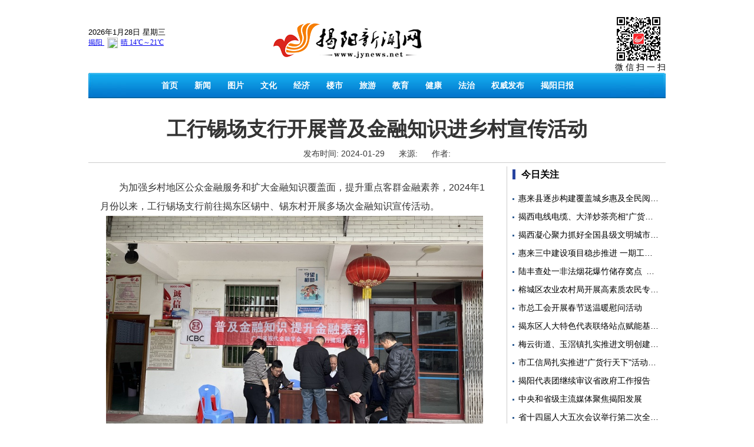

--- FILE ---
content_type: text/html;charset=UTF-8
request_url: https://jynews.net/newsWeb/toDetail?desId=194488
body_size: 3005
content:
<!DOCTYPE html>
<html>
<head>
    <meta charset="utf-8">
    <!-- <meta name="viewport" content="width=device-width, initial-scale=1.0"> -->
    <meta name="renderer" content="webkit">
    <title>工行锡场支行开展普及金融知识进乡村宣传活动</title>
    <link rel="shortcut icon" href="/static/favicona.ico">
    <!-- layer弹出层 -->
    <script type="text/javascript" src="/static/js/plugins/layer/mobile/layer.js"></script>
    <script type="text/javascript" src="/static/js/plugins/layui/layui.all.js"></script>
    <link rel="stylesheet" href="/static/js/plugins/layui/css/layui.css">
    <script type="text/javascript" src="/static/js/plugins/layui/lay/modules/laypage.js"></script>
    <style>
        .content img{max-width: 640px;}

</style>
</head>
<body>

﻿<link href="/uploads/dzb/jynews/css/common.css" rel="stylesheet">
<script type="text/javascript" src="/static/js/jquery.min.js?v=3.3.1"></script>

<div class="header">
    <div class="inner" style="background-color: #fff;">
        <div class="weather">
            <script language="javascript">
                var week;
                if (new Date().getDay() == 0) week = "星期日"
                if (new Date().getDay() == 1) week = "星期一"
                if (new Date().getDay() == 2) week = "星期二"
                if (new Date().getDay() == 3) week = "星期三"
                if (new Date().getDay() == 4) week = "星期四"
                if (new Date().getDay() == 5) week = "星期五"
                if (new Date().getDay() == 6) week = "星期六"
                document.write("<font size='2'>" + new Date().getFullYear() + "年" + (new Date().getMonth() + 1) + "月" +
                    new Date().getDate() + "日 " + week + "</font>");
            </script><br />
            <iframe width="200" scrolling="no" height="28" frameborder="0" scrolling="no" allowtransparency="true" src="https://i.tianqi.com?c=code&id=26&icon=1&py=jieyang&site=12"></iframe>
        </div>
        <div class="code"><img src="/static/image/weixin.jpg" /><span>微 信 扫 一 扫</span></div>
        <div class="logo"><a href="/newsWeb/newsIndex"><img src="/static/image/logo.png" /></a></div>
    </div>
</div>
<div class="nav">
    <div class="inner">
        <ul style="padding-left: 110px;">
            <li><a href="/newsWeb/newsIndex">首页</a></li>
            <li><a href="/newsWeb/toContentsDetailList?catalogId=18&limit=25" target="_blank">新闻</a></li>
            <li><a href="/newsWeb/toContentsDetailList?catalogId=19&htmlName=pictureDetailList.html" target="_blank">图片</a></li>
            <li><a href="/newsWeb/toContentsDetailList?catalogId=20&limit=25" target="_blank">文化</a></li>
            <li><a href="/newsWeb/toContentsDetailList?catalogId=21&limit=25" target="_blank">经济</a></li>
            <li><a href="/newsWeb/toContentsDetailList?catalogId=22&limit=25" target="_blank">楼市</a></li>
            <li><a href="/newsWeb/toContentsDetailList?catalogId=23&limit=25" target="_blank">旅游</a></li>
            <li><a href="/newsWeb/toContentsDetailList?catalogId=24&limit=25" target="_blank">教育</a></li>
            <li><a href="/newsWeb/toContentsDetailList?catalogId=25&limit=25" target="_blank">健康</a></li>
            <li><a href="/newsWeb/toContentsDetailList?catalogId=27&limit=25" target="_blank">法治</a></li>
            <li><a href="/newsWeb/toContentsDetailList?catalogId=29&limit=25" target="_blank">权威发布</a></li>
            <li><a href="http://jyrb.jynews.net/" target="_blank">揭阳日报</a></li>
        </ul>
    </div>
</div>


<script>
    function toCatalog(desId, name) {
        var attrClass = $("#attrClass").val();
        window.location.href = "/newsWeb/toContentsDetailList?desId=" + desId;
    }
    $(function () {
        window.ctxPath = "";

        var attrClass = $("#attrClass").val();
        if (attrClass != null && attrClass != '') {
            $("#" + attrClass).attr("class", $("#className").val());
        }
    })
</script>
<div class="wrapper">
    <div class="inner">
           <div class="article">
               <div class="title">工行锡场支行开展普及金融知识进乡村宣传活动</div>
               <div class="subtitle"></div>
               <div class="data">
                    <span>发布时间:  2024-01-29</span>
                    <span>来源:  </span>
                    <span>作者:  </span>
               </div>
               <div class="main">
                    <div class="content"><p>　　为加强乡村地区公众金融服务和扩大金融知识覆盖面，提升重点客群金融素养，2024年1月份以来，工行锡场支行前往揭东区锡中、锡东村开展多场次金融知识宣传活动。</p><p style="text-align: center;"><img src="/uploads/image/20240129/1706518220771010887.png" alt=""/></p><p>　　活动现场，该行以“普及金融知识 提升公众素养”为主题，通过悬挂宣传横幅，精心准备存款保险、防范电信诈骗、非法集资、反假币、反洗钱、征信等各式宣传资料和小礼品，积极向村民宣传金融知识。同时帮助村民激活社保卡及开展养老金资格认证，提示提醒他们正确规范使用银行卡和三方支付，有意识保护自身权益。</p><p><br/></p><p>　　本次活动，共发放宣传折页50多份，为村民激活社保卡58张，宣传受众约60人，取得预期效果。下一步，该行将深入践行金融工作的政治性、人民性，结合实际对重点群体、重点区域持续开展送服务、送知识活动。</p><p><br/></p></div>
               </div>
               <div class="side">
                   <iframe frameborder="0" scrolling="no" width="100%" height="500" src="/newsWeb/toIframeTemplate?catalogId=18&limit=20" style="margin-bottom:20px;"></iframe>
                   <iframe frameborder="0" scrolling="no" width="100%" height="500" src="/newsWeb/toIframeTemplate?catalogId=30&limit=20"></iframe>
               </div>
           </div>
          
    </div>
</div>
<div class="cline"></div>
<div class="footer">
    <div class="inner">
        <div class="foot">

            <script>var _hmt=_hmt||[];(function(){var hm=document.createElement("script");hm.src="https://hm.baidu.com/hm.js?ded8758665c63b7bfea44afc6c1f0679";var s=document.getElementsByTagName("script")[0];s.parentNode.insertBefore(hm,s)})();</script>
        </div>
        <div class="copyright">
            <p>本网站由揭阳新闻网版权所有，未经授权禁止复制或建立镜像</p>
            <p>揭阳新闻网违法和不良信息、网络谣言和虚假信息、网络内容从业人员违法违规行为举报电话及邮箱：0663-8216036、13828185377、jyrbxww＠163.com</p>
            <p>服务联系电话：0663-8210420</p>
            <p><a href="https://beian.miit.gov.cn/#/Integrated/index" target="_blank">粤ICP备09091489号-2</a></p>
            <p><a href="http://www.beian.gov.cn/portal/registerSystemInfo?recordcode=44520202000203" target="_blank">粤公网安备 44520202000203号</a></p>
            <p>互联网新闻信息服务许可证：44120180030</p>
            <p>
                <a href ="//bszs.conac.cn/sitename?method=show&id=532431663EE12D32E053012819AC44D4" target="_blank"><img src="/static/image/blue.png" /></a>
                <a href ="http://www.12377.cn/" target="_blank"><img src="/static/image/12277-1.png" /></a>
            </p>
        </div>
    </div>
</div>


</body>
</html>


--- FILE ---
content_type: text/html; charset=UTF-8
request_url: https://i.tianqi.com/?c=code&id=26&icon=1&py=jieyang&site=12
body_size: 1796
content:
<html><head>
    <meta http-equiv="Content-Type" content="text/html; charset=utf-8">
    <meta name="viewport" content="width=device-width, initial-scale=1.0, maximum-scale=1.0, minimum-scale=1.0, user-scalable=no" />
    <title>揭阳天气预报代码调用</title>
    <link href="//static.tianqistatic.com/static/css/mobile.css" rel="stylesheet" type="text/css">
    <link href="//plugin.tianqistatic.com/static/css/new_zishiying.css" rel="stylesheet" type="text/css">
    <STYLE TYPE="text/css">
        #mobile1{display:block}
        #mobile1 .divCurrentWeather img{ padding: 0 5px ;}
        .flex{display:flex!important}
    </STYLE>
    <script type="text/javascript">
        var color = bgcolor = bdcolor = site = icon = "";
        var num = wind = 0;
        document.addEventListener('DOMContentLoaded', function() {
            init();
            
            if (typeof(icon) !== 'undefined' && icon !== '') {
                icon = 'tqicon1';
            } else {
                var images = document.querySelectorAll('img.pngtqico');
                images.forEach(function(img) {
                    img.src = img.src.replace('tianqibig', icon);
                });
            }
            
            var mobile1 = document.getElementById('mobile1');
            var linkMore = document.getElementById('link_more');
            
            if (typeof(bgcolor) !== 'undefined' && bgcolor !== '') {
                mobile1.style.backgroundColor = bgcolor;
            }
            
            if (typeof(bdcolor) !== 'undefined' && bdcolor !== '') {
                mobile1.style.border = '1px solid ' + bdcolor;
            }
            
            if (typeof(color) !== 'undefined' && color !== '') {
                var cc30Elements = mobile1.querySelectorAll('.cc30');
                cc30Elements.forEach(function(element) {
                    element.style.color = color;
                });
                
                var mobile1Links = mobile1.querySelectorAll('a');
                mobile1Links.forEach(function(link) {
                    link.style.color = color;
                });
                
                var c390Elements = mobile1.querySelectorAll('.c390');
                c390Elements.forEach(function(element) {
                    element.style.color = color;
                });
            }
            
            if (typeof(site) !== 'undefined' && site == 'zgwdq') {
                linkMore.innerHTML = '[<a class="cc30" href="//www.tianqi.com/data/html/code_city.html?site=sds">更换城市</a>]';
            }
            
            if (typeof(wind) !== 'undefined' && wind == 0) {
                var windElements = mobile1.querySelectorAll('span.wind');
                windElements.forEach(function(element) {
                    element.remove();
                });
            }
            
            if (typeof(textalign) !== 'undefined' && textalign == 1) {
                mobile1.classList.add('flex');
            }
        });

        function init() {
            if (num == 0) num = 2;

            if (num == 1) {
                var forecastElements = document.querySelectorAll('div.divForecastWeather');
                forecastElements.forEach(function(element) {
                    element.remove();
                });
            }
            
            if (typeof(icon) !== 'undefined' && icon !== '') {
                var images = document.querySelectorAll('img.pngtqico');
                images.forEach(function(img) {
                    img.src = img.src.replace('images/tianqi', 'images/' + icon);
                });
            }
        }
    </script>
    <style type="text/css">
        #mobile1{
            width:100%;
        }
    </style>
</head>
<body marginwidth="0" marginheight="0" style="background-color:transparent;">
<div id="mobile1" class="code1 flex_center" style="font-size: 12px;">
    <a target="_blank"  href="https://www.tianqi.com/jieyang/?tq" title="揭阳天气预报,点击查看揭阳未来七天天气预报 ">
        <div class="divCurrentWeather">
            <span class="cityname">揭阳</span>
            <img class="pngtqico" align="absmiddle" src="https://plugin.tianqistatic.com/static/images/tianqibig/b0.png" style="border:0;width:20px;height:20px">晴            <span class="cc30">14℃</span>～<span class="c390">21℃</span>
        </div>

    </a>
    <div id="link_more" class="order">
            </div>
</div>
<div style="display: none;">
</div><div style="display: none;">
    <script type="text/javascript">
        var _hmt = _hmt || [];
        (function() {
            var hm = document.createElement("script");
            hm.src = "https://hm.baidu.com/hm.js?86f43783acc56b0c8abb5bb039edc763";
            var s = document.getElementsByTagName("script")[0];
            s.parentNode.insertBefore(hm, s);
        })();
    </script>
</div>
</body>
    <script>
        var site = '12'==0?'16':'12';
        var fontSize = document.querySelector('.flex_center');
        var pngtqico = document.querySelector('.pngtqico');
        (function(){
            if(hasMobile()){
                site = 15
                pngtqico.style.width = 1.5* (site/4.5) + 'vw'
                pngtqico.style.height = 1.5* (site/4.5) + 'vw'
                site = (site/4.5) + 'vw'
                fontSize.style.fontSize = site
            }else{
                pngtqico.style.width = 1.5* site
                pngtqico.style.height = 1.5* site
            }
        })()
function hasMobile() {
  let isMobile = false
  if (navigator.userAgent.match(/(phone|pad|pod|iPhone|iPod|ios|iPad|Android|Mobile|BlackBerry|IEMobile|MQQBrowser|JUC|Fennec|wOSBrowser|BrowserNG|WebOS|Symbian|Windows Phone)/i)) {
    isMobile = true
  }
  return isMobile
}
    </script>
</html><script type="text/javascript">num=0;color="#";site="12";icon="tqicon1";temp=0;document.domain = "tianqi.com";document.cookie="PATHURL=c=code&id=26&icon=1&py=jieyang&site=12;domain=.tianqi.com";</script>

--- FILE ---
content_type: text/html;charset=UTF-8
request_url: https://jynews.net/newsWeb/toIframeTemplate?catalogId=18&limit=20
body_size: 1559
content:
<!DOCTYPE html>
<html>
<head>
    <meta charset="utf-8">
    <meta name="viewport" content="width=device-width, initial-scale=1.0">
    <meta name="renderer" content="webkit">
    <title>详情列表</title>
    <link rel="shortcut icon" href="/static/favicon.ico">
    <link href="/static/css/common.css" rel="stylesheet">
</head>
<body>

    <div class="box">
        <h3><a href="/newsWeb/toContentsDetailList?catalogId=18&limit=20" style="float: left;" target="_blank"><span>今日关注</span></a></h3>
        <!-- <h3><span>今日关注</span></h3> -->
        <ul>
            <li>
                <a href="/newsWeb/toDetail?desId=239005" target="_blank" >
            
                    <span style="display: inline-block; width:96%; white-space:nowrap; text-overflow:ellipsis; overflow:hidden;">惠来县逐步构建覆盖城乡惠及全民阅读服务体系</span>
                
                </a>
            </li>
            <li>
                <a href="/newsWeb/toDetail?desId=239001" target="_blank" >
            
                    <span style="display: inline-block; width:96%; white-space:nowrap; text-overflow:ellipsis; overflow:hidden;">揭西电线电缆、大洋炒茶亮相&ldquo;广货行天下&rdquo;</span>
                
                </a>
            </li>
            <li>
                <a href="/newsWeb/toDetail?desId=239000" target="_blank" >
            
                    <span style="display: inline-block; width:96%; white-space:nowrap; text-overflow:ellipsis; overflow:hidden;">揭西凝心聚力抓好全国县级文明城市提名城市创建工作</span>
                
                </a>
            </li>
            <li>
                <a href="/newsWeb/toDetail?desId=238998" target="_blank" >
            
                    <span style="display: inline-block; width:96%; white-space:nowrap; text-overflow:ellipsis; overflow:hidden;">惠来三中建设项目稳步推进 一期工程已完成投资2.26亿元</span>
                
                </a>
            </li>
            <li>
                <a href="/newsWeb/toDetail?desId=238999" target="_blank" >
            
                    <span style="display: inline-block; width:96%; white-space:nowrap; text-overflow:ellipsis; overflow:hidden;">陆丰查处一非法烟花爆竹储存窝点&ensp;查获涉案物品2000余箱</span>
                
                </a>
            </li>
            <li>
                <a href="/newsWeb/toDetail?desId=238997" target="_blank" >
            
                    <span style="display: inline-block; width:96%; white-space:nowrap; text-overflow:ellipsis; overflow:hidden;">榕城区农业农村局开展高素质农民专题培训活动</span>
                
                </a>
            </li>
            <li>
                <a href="/newsWeb/toDetail?desId=238996" target="_blank" >
            
                    <span style="display: inline-block; width:96%; white-space:nowrap; text-overflow:ellipsis; overflow:hidden;">市总工会开展春节送温暖慰问活动</span>
                
                </a>
            </li>
            <li>
                <a href="/newsWeb/toDetail?desId=238995" target="_blank" >
            
                    <span style="display: inline-block; width:96%; white-space:nowrap; text-overflow:ellipsis; overflow:hidden;">揭东区人大特色代表联络站点赋能基层治理</span>
                
                </a>
            </li>
            <li>
                <a href="/newsWeb/toDetail?desId=238994" target="_blank" >
            
                    <span style="display: inline-block; width:96%; white-space:nowrap; text-overflow:ellipsis; overflow:hidden;">梅云街道、玉滘镇扎实推进文明创建工作</span>
                
                </a>
            </li>
            <li>
                <a href="/newsWeb/toDetail?desId=238993" target="_blank" >
            
                    <span style="display: inline-block; width:96%; white-space:nowrap; text-overflow:ellipsis; overflow:hidden;">市工信局扎实推进&quot;广货行天下&quot;活动筹备工作</span>
                
                </a>
            </li>
            <li>
                <a href="/newsWeb/toDetail?desId=238989" target="_blank" >
            
                    <span style="display: inline-block; width:96%; white-space:nowrap; text-overflow:ellipsis; overflow:hidden;">揭阳代表团继续审议省政府工作报告</span>
                
                </a>
            </li>
            <li>
                <a href="/newsWeb/toDetail?desId=238988" target="_blank" >
            
                    <span style="display: inline-block; width:96%; white-space:nowrap; text-overflow:ellipsis; overflow:hidden;">中央和省级主流媒体聚焦揭阳发展</span>
                
                </a>
            </li>
            <li>
                <a href="/newsWeb/toDetail?desId=238987" target="_blank" >
            
                    <span style="display: inline-block; width:96%; white-space:nowrap; text-overflow:ellipsis; overflow:hidden;">省十四届人大五次会议举行第二次全体会议</span>
                
                </a>
            </li>
            <li>
                <a href="/newsWeb/toDetail?desId=238935" target="_blank" >
            
                    <span style="display: inline-block; width:96%; white-space:nowrap; text-overflow:ellipsis; overflow:hidden;">全省首批农文旅融合发展精品线路公布</span>
                
                </a>
            </li>
            <li>
                <a href="/newsWeb/toDetail?desId=238932" target="_blank" >
            
                    <span style="display: inline-block; width:96%; white-space:nowrap; text-overflow:ellipsis; overflow:hidden;">揭西县纪委六次全会：高标严治筑屏障  护航开局启新程</span>
                
                </a>
            </li>
            <li>
                <a href="/newsWeb/toDetail?desId=238929" target="_blank" >
            
                    <span style="display: inline-block; width:96%; white-space:nowrap; text-overflow:ellipsis; overflow:hidden;">惠来以&quot;两级联动＋双线传播&quot;提升&quot;文化讲堂&quot;品牌质量</span>
                
                </a>
            </li>
            <li>
                <a href="/newsWeb/toDetail?desId=238927" target="_blank" >
            
                    <span style="display: inline-block; width:96%; white-space:nowrap; text-overflow:ellipsis; overflow:hidden;">揭东区霖磐、龙尾、桂岭深化文明创建工作</span>
                
                </a>
            </li>
            <li>
                <a href="/newsWeb/toDetail?desId=238926" target="_blank" >
            
                    <span style="display: inline-block; width:96%; white-space:nowrap; text-overflow:ellipsis; overflow:hidden;">&quot;颜值&quot;&quot;气质&quot;双提升!我市扎实推进乡村建设和乡村治理</span>
                
                </a>
            </li>
            <li>
                <a href="/newsWeb/toDetail?desId=238925" target="_blank" >
            
                    <span style="display: inline-block; width:96%; white-space:nowrap; text-overflow:ellipsis; overflow:hidden;">揭阳代表团代表踊跃参加代表建议&quot;提办对接&quot;现场活动</span>
                
                </a>
            </li>
            <li>
                <a href="/newsWeb/toDetail?desId=238924" target="_blank" >
            
                    <span style="display: inline-block; width:96%; white-space:nowrap; text-overflow:ellipsis; overflow:hidden;">揭阳代表团审议省政府工作报告</span>
                
                </a>
            </li>
        </ul>
    </div>


</body>
</html>


--- FILE ---
content_type: text/html;charset=UTF-8
request_url: https://jynews.net/newsWeb/toIframeTemplate?catalogId=30&limit=20
body_size: 1501
content:
<!DOCTYPE html>
<html>
<head>
    <meta charset="utf-8">
    <meta name="viewport" content="width=device-width, initial-scale=1.0">
    <meta name="renderer" content="webkit">
    <title>详情列表</title>
    <link rel="shortcut icon" href="/static/favicon.ico">
    <link href="/static/css/common.css" rel="stylesheet">
</head>
<body>

    <div class="box">
        <h3><a href="/newsWeb/toContentsDetailList?catalogId=30&limit=20" style="float: left;" target="_blank"><span>民生关注</span></a></h3>
        <!-- <h3><span>民生关注</span></h3> -->
        <ul>
            <li>
                <a href="/newsWeb/toDetail?desId=239010" target="_blank" >
            
                    <span style="display: inline-block; width:96%; white-space:nowrap; text-overflow:ellipsis; overflow:hidden;">全市法院执行攻坚&ldquo;不打烊&rdquo; 多措并举保障劳动者权益</span>
                
                </a>
            </li>
            <li>
                <a href="/newsWeb/toDetail?desId=239009" target="_blank" >
            
                    <span style="display: inline-block; width:96%; white-space:nowrap; text-overflow:ellipsis; overflow:hidden;">市志远义工协会为数十名困境学生送去助学金</span>
                
                </a>
            </li>
            <li>
                <a href="/newsWeb/toDetail?desId=239008" target="_blank" >
            
                    <span style="display: inline-block; width:96%; white-space:nowrap; text-overflow:ellipsis; overflow:hidden;">市应急管理局组织开展春节前后安全宣传</span>
                
                </a>
            </li>
            <li>
                <a href="/newsWeb/toDetail?desId=239007" target="_blank" >
            
                    <span style="display: inline-block; width:96%; white-space:nowrap; text-overflow:ellipsis; overflow:hidden;">纪念岭东名画家林逸书画作品展在榕城区图书馆开幕</span>
                
                </a>
            </li>
            <li>
                <a href="/newsWeb/toDetail?desId=239006" target="_blank" >
            
                    <span style="display: inline-block; width:96%; white-space:nowrap; text-overflow:ellipsis; overflow:hidden;">共赴雅韵之约 领略潮剧魅力</span>
                
                </a>
            </li>
            <li>
                <a href="/newsWeb/toDetail?desId=238939" target="_blank" >
            
                    <span style="display: inline-block; width:96%; white-space:nowrap; text-overflow:ellipsis; overflow:hidden;">曾广：北山才俊，侨场精英</span>
                
                </a>
            </li>
            <li>
                <a href="/newsWeb/toDetail?desId=238804" target="_blank" >
            
                    <span style="display: inline-block; width:96%; white-space:nowrap; text-overflow:ellipsis; overflow:hidden;">家电使用有年限，超期服役不安全</span>
                
                </a>
            </li>
            <li>
                <a href="/newsWeb/toDetail?desId=238803" target="_blank" >
            
                    <span style="display: inline-block; width:96%; white-space:nowrap; text-overflow:ellipsis; overflow:hidden;">父为儿担保 同心化债务</span>
                
                </a>
            </li>
            <li>
                <a href="/newsWeb/toDetail?desId=238802" target="_blank" >
            
                    <span style="display: inline-block; width:96%; white-space:nowrap; text-overflow:ellipsis; overflow:hidden;">货物洒落高速，交警及时清理保畅通</span>
                
                </a>
            </li>
            <li>
                <a href="/newsWeb/toDetail?desId=238801" target="_blank" >
            
                    <span style="display: inline-block; width:96%; white-space:nowrap; text-overflow:ellipsis; overflow:hidden;">炮仗花开</span>
                
                </a>
            </li>
            <li>
                <a href="/newsWeb/toDetail?desId=238748" target="_blank" >
            
                    <span style="display: inline-block; width:96%; white-space:nowrap; text-overflow:ellipsis; overflow:hidden;">揭阳市长者义工协会：爱心汇聚，公益花开</span>
                
                </a>
            </li>
            <li>
                <a href="/newsWeb/toDetail?desId=238743" target="_blank" >
            
                    <span style="display: inline-block; width:96%; white-space:nowrap; text-overflow:ellipsis; overflow:hidden;">古城保育活化焕新颜 千年文脉传承绽芳华</span>
                
                </a>
            </li>
            <li>
                <a href="/newsWeb/toDetail?desId=238742" target="_blank" >
            
                    <span style="display: inline-block; width:96%; white-space:nowrap; text-overflow:ellipsis; overflow:hidden;">兴&middot;揭阳|丰富多彩的物化象征</span>
                
                </a>
            </li>
            <li>
                <a href="/newsWeb/toDetail?desId=238656" target="_blank" >
            
                    <span style="display: inline-block; width:96%; white-space:nowrap; text-overflow:ellipsis; overflow:hidden;">我市各地关工委开展创业培训激活乡村振兴新动能</span>
                
                </a>
            </li>
            <li>
                <a href="/newsWeb/toDetail?desId=238654" target="_blank" >
            
                    <span style="display: inline-block; width:96%; white-space:nowrap; text-overflow:ellipsis; overflow:hidden;">燕子&ldquo;排排坐&rdquo;</span>
                
                </a>
            </li>
            <li>
                <a href="/newsWeb/toDetail?desId=238653" target="_blank" >
            
                    <span style="display: inline-block; width:96%; white-space:nowrap; text-overflow:ellipsis; overflow:hidden;">&ldquo;文明交通，礼行天下&rdquo;主题宣传活动走进揭西山湖村</span>
                
                </a>
            </li>
            <li>
                <a href="/newsWeb/toDetail?desId=238652" target="_blank" >
            
                    <span style="display: inline-block; width:96%; white-space:nowrap; text-overflow:ellipsis; overflow:hidden;">兴&middot;揭阳|黄岐山森林公园烈士墓群</span>
                
                </a>
            </li>
            <li>
                <a href="/newsWeb/toDetail?desId=238593" target="_blank" >
            
                    <span style="display: inline-block; width:96%; white-space:nowrap; text-overflow:ellipsis; overflow:hidden;">李仕学：&ldquo;揭阳先生&rdquo;教材入选《四库全书》</span>
                
                </a>
            </li>
            <li>
                <a href="/newsWeb/toDetail?desId=238461" target="_blank" >
            
                    <span style="display: inline-block; width:96%; white-space:nowrap; text-overflow:ellipsis; overflow:hidden;">竺冈岩：登乐善好施之路，赏天工雕琢灵境</span>
                
                </a>
            </li>
            <li>
                <a href="/newsWeb/toDetail?desId=238390" target="_blank" >
            
                    <span style="display: inline-block; width:96%; white-space:nowrap; text-overflow:ellipsis; overflow:hidden;">春节：与其远旅，不如近游</span>
                
                </a>
            </li>
        </ul>
    </div>


</body>
</html>


--- FILE ---
content_type: text/css
request_url: https://jynews.net/static/css/common.css
body_size: 4070
content:
*{ margin:0; padding:0; outline:0; list-style:none; text-decoration:none;}
body{ font-size:14px; font-family:"Microsoft YaHei","\5fae\8f6f\96c5\9ed1","\5b8b\4f53",sans-serif; color:#000; }
img{ border:0; vertical-align:middle;}
a{ color:#000;}
ul,h3{ overflow:hidden; zoom:1;}
h3{ font-size:16px;  line-height:40px; }
input:-webkit-autofill {  -webkit-box-shadow: 0 0 0 1000px white inset !important;  }



.inner{ overflow:hidden;zoom:1; clear:both; width:980px; margin:auto;}
.fl,.left,.middle{ float:left;}
.fr,.right{ float:right;}
.clear{ overflow:hidden;zoom:1; clear:both;}
.banner img{ width:100%; height:auto;}
.tab .hd ul li{ float:left; font-size:20px; font-weight:normal; line-height:48px; cursor:pointer; }


.header .inner{ position:relative;  }
.header .logo{  padding:20px 0; text-align:center; }
.header .weather{ position: absolute; top:30px;}
.header .code{ float:right; padding-top:10px;}
.header .code img{ width:70px; height:70px;}
.header .code span{ display:block;}
.head{ display:none;}

.nav{ margin-bottom:10px;}
.nav .inner{ background:url(../image/nav.jpg);  }
.nav ul{ padding-left:50px;}
.nav ul li{ float:left;}
.nav ul li a{ float:left; padding:0 15px; line-height:43px; text-align:center; font-size:14px; font-weight:bold; color:#fff;}



.footer{ line-height:30px; text-align:center; font-size:14px; margin-bottom:20px; }
.footer .foot a{ margin:0 10px;}
.footer .copyright img{ height:50px; width:auto;}



/* index */
.index .clear{ margin-bottom:10px;}
.index .clear0 .left{ width:41%; margin-right:10px;}
.index .clear0 .middle{ width:38%;}
.index .clear0 .right{ width:19%;}

.index .clear1 .left{ width:19%; margin-right:10px; background:#E6EFF8; border:1px solid #9DC1E1; padding:5px;}
.index .clear1 .left .banner a{ display:block; margin-bottom:5px;}
.index .clear1 .middle{ width:39%;}
.index .clear1 .right{ width:39%; }

.index .clear2 .left{ width:19%; margin-right:10px; background:#E6EFF8; border:1px solid #9DC1E1; padding:5px;}
.index .clear2 .left .banner a{ display:block; margin-bottom:5px}
.index .clear2 .middle{ width:39%; border-bottom:1px solid #ddd;}
.index .clear2 .right{ width:39%; border-bottom:1px solid #ddd; border-right:1px solid #ddd;}


.index .clear3{ border:1px solid #ddd;}
.index .clear3 .left{ width:32%; margin-right:2%;}
.index .clear3 .middle{ width:32%;}
.index .clear3 .right{ width:32%;}



.slider{ position:relative;}
.slider .bd ul li a img{ width:100%; height:280px;}
.slider .hd{ background:url(../image/hd.png); height:40px; position:absolute; top:100%; width:100%; margin-top:-40px; z-index:9;}
.slider .hd ul{  float:right; padding-right:10px; padding-top:10px; }
.slider .hd ul li{ float:left; background:url(../image/hd.gif) center bottom no-repeat ; padding-top:3px; width:18px; height:18px; text-align:center; font-size:12px; margin-right:5px;}
.slider .hd ul li.on{ background:url(../image/hd_on.gif) center bottom no-repeat;}
.slider .td{   position:absolute; top:100%; width:70%; padding-left:10px; line-height:20px; margin-top:-40px; z-index:99; color:#fff;}
.slider .td ul li{ display:none; }
.slider .td ul li.on{ display:block;}
.slider .prev,
.slider .next{ position:absolute; top:50%; width:20px; height:40px; cursor:pointer; margin-top: -20px;}
.slider .prev{ background:url(../image/prev.png); left:10px;}
.slider .next{ background:url(../image/next.png); lefT:100%; margin-left:-30px;}


.index .tab{ margin-bottom:20px;}
.index .tab .hd{  border-bottom:1px solid #ccc; margin-bottom:20px;}
.index .tab .hd ul li{ float:left; margin-right:20px; }
.index .tab .hd ul li.on{  border-bottom:4px solid #c00; color:#c00;}
.index .tab .bd ul{ margin-left:-10px; }
.index .tab .bd ul li{ float:left; padding-left:10px; margin-bottom:10px;}
.index .tab .bd ul li a{ float:left; display:block; background:#e3f1ff;  border-radius:20px; padding:0 15px; height:40px; line-height:40px; text-align:center; }


.topic{ border:1px solid #9DC1E1; background:url(../image/topic.JPG) left center no-repeat; padding:10px 10px 10px 70px;}


.newspic{ border:1px solid #D1D1D1;}
.newspic h3{  background:url(../image/sy033.JPG) 0 -1px repeat-x; }
.newspic h3 a,
.newspic h3 span{ float:left; background:url(../image/sy034.JPG) -1px top no-repeat; width:96px; height:28px; line-height:28px; font-size:14px; text-align:center;}
.newspic h3 a:hover{ color:#f00;}
.newspic .slider{ margin:10px;}


.news{ border:1px solid #D1D1D1;}
.news h3{  background:url(../image/sy033.JPG) 0 -1px repeat-x; }
.news h3 a,
.news h3 span{ float:left; background:url(../image/sy034.JPG) -1px top no-repeat; width:96px; height:28px; line-height:28px; font-size:14px; text-align:center;}
.news h3 a:hover{ color:#f00;}
.news ul{ padding:10px;}
.news ul li{ overflow:hidden;zoom:1;}
.news ul li a{ display:block; }
.news ul li a span{ display:block; white-space:nowrap; text-overflow:ellipsis; overflow:hidden; line-height:24px;}
.news ul li a img{ display:none; }
.news ul li.img{ margin-bottom:10px;}
.news ul li.img a span{ white-space:normal;}
.news ul li.img a img{ display:block; float:left; width:47%;  height:118px; margin-right:10px; border-radius:5px;}
.news ul li.bold a span{ line-height:40px; font-weight:bold; font-size:18px;}

.border{ border:0; padding:10px; border-left:1px solid #ddd; margin-left:-1px;}
.border h3{ background:none;}
.border h3 a{ background:url(../image/sy107.JPG) 10px center no-repeat; padding-left:30px; text-align:left; color:#589334;}
.clear2 .border{ border-top:1px solid #ddd;}



.town{ background:url(../image/dh002.jpg) top repeat-x; margin-bottom:10px;}
.town h3{ float:left;}
.town ul li{ float:left; font-size:18px; font-weight:bold; line-height:45px;}
.town ul li a{ float:left; margin:0 15px;}


.move{ background:url(../image/move.jpg); height:100px; margin-bottom:10px; overflow:hidden;}
.move a.moveA{ float:left; width:760px; height:100%;}
.move .bd{ margin-top:20px;}
.move .bd ul li{ margin-bottom:5px;}
.move .bd ul li a{ font-size:18px; font-weight:bold; color:#c50000; }



.picture{ border:1px solid #A8C0DA;}
.picture h3{ padding:10px;}
.picture h3 a{ float:left; color:#3e99d2;}
.picture ul{ background:#D0DEEB; padding:10px 0;}
.picture ul li{ float:left; padding-left:2%; width:14%;  }
.picture ul li a{ float:left; width:100%; }
.picture ul li a div{ height:150px; overflow:hidden; border-radius:5px; margin-bottom:10px;}
.picture ul li a img{  width:100%; height:100%; border:1px solid #747371;}
.picture ul li a span{ font-size:14px;}


.zt1{ position:relative;}
.zt1 .hd{ position:absolute; top:100%; margin-top:-20px; width:100%;}
.zt1 .hd ul{ float:right;}
.zt1 .hd ul li{ float:left; background:#fff; width:20px; height:20px; line-height:20px; text-align:center;  font-size:12px; cursor:pointer;}
.zt1 .hd ul li.on{ background:#1b77d3; color:#fff;}


.zt2{ position:relative;}
.zt2 .bd{  overflow:hidden; margin-left:-10px;}
.zt2 .bd ul li{ float:left; padding-left:10px; width:254px;  }
.zt2 .bd ul li a img{ width:100%;  height:90px;}
.zt2 .prev,
.zt2 .next{  background:url(../image/black.png); width:30px; height:30px; line-height:30px; text-align:center; border-radius:50%; position:absolute; top:50%; margin-top:-15px; z-index:9;}
.zt2 .prev{ left:0;}
.zt2 .next{ left:100%; margin-left:-30px;}








.main{ float:left; width:700px;}
.side{ float:right; width:260px;}


.list{ margin-bottom:20px;}
.list h3{ border-bottom:1px solid #ccc; margin-bottom:20px;}
.list h3 a,
.list h3 span{ float:left; border-bottom:4px solid #c00; padding:0 20px; color:#c00; font-size:18px; font-weight:bold; }
.list ul li{ border-bottom:1px dotted #ddd;}
.list ul li a{ display:block; overflow:hidden;zoom:1; line-height:36px;}
.list ul li a span{ font-size:18px;}
.list ul li a i{ float:right; font-style:normal; font-size:14px; color:#666;}
.list ul li a:hover{ background:#fafafa; color:#c00;}
.list ul li:first-child a span{ font-weight:bold; font-size:20px;}



.descriptionList{ margin-bottom:20px;}
.descriptionList h3{ border-bottom:1px solid #ccc; margin-bottom:20px;}
.descriptionList h3 a,
.descriptionList h3 span{  float:left; border-bottom:4px solid #c00; padding:0 20px; color:#c00; font-size:18px; font-weight:bold; }
.descriptionList ul li{ border-bottom:1px dotted #ccc;}
.descriptionList ul li a{ display:block; overflow:hidden;zoom:1; padding:15px 0; line-height:24px;}
.descriptionList ul li a span{ float:left; font-size:16px;  font-weight:bold; margin-bottom:10px; color:#369;}
.descriptionList ul li a i{ float:right; font-style:normal; font-size:14px; color:#666;  }
.descriptionList ul li a p{ clear:both; font-size:14px; color:#666; }
.descriptionList ul li a:hover{ background:#fafafa; color:#c00;}
.descriptionList ul li:first-child a span{ font-weight:bold; font-size:18px;}


.pictureList{ margin-bottom:20px;}
.pictureList h3{ border-bottom:1px solid #ccc; margin-bottom:20px;}
.pictureList h3 a,
.pictureList h3 span{  float:left; border-bottom:4px solid #c00; padding:0 20px; color:#c00; font-size:18px; font-weight:bold; }
.pictureList ul{ margin-left:-20px;}
.pictureList ul li{ float:left; padding-left:20px;}
.pictureList ul li a{ float:left; width:220px;}
.pictureList ul li a i{ display:none;}
.pictureList ul li a img{ width:100%; height:200px; margin-bottom:10px;}
.pictureList ul li a span{ display:block; height:60px; line-height:20px; overflow:hidden;}



.imgList ul li{ background:url(../image/2014jylx2.jpg) center bottom no-repeat; overflow: hidden; padding-bottom:20px; margin-top:20px;}
.imgList ul li img{ float:left; width:200px; height:135px;}
.imgList ul li span{ display:block; margin-left:210px; color:#30455E; font-size:20px; margin-bottom: 20px;}
.imgList ul li i{ display: none;}
.imgList ul li p{ margin-left:210px; color:#666;}


.article{ padding:20px 0;}
.article .title{ text-align:center;  font-size:36px; margin-bottom:20px; font-weight:bold;}
.article .subtitle{ text-align:center; font-size:18px;color:#666; margin-bottom:10px;}
.article .data{ text-align:center;  font-size:14px;  }
.article .data span{ margin:0 10px; color:#666; }
.article .content{ padding:20px; line-height:28px; color:#333; font-size:16px; }



.box{ margin-bottom:20px;}
.box h3{ margin-bottom:10px;}
.box h3 span{ border-left:5px solid #2744a0; padding:0 10px; font-size:16px; font-weight:bold;}
.box h3 a{ float:right;}
.box ul li{ background:url(../image/dot.jpg) left 10px no-repeat; padding-left:10px; margin-bottom:8px;}
.box ul li a span{  font-size:14px; line-height:20px;}
.box ul li a img{  display:none; }
.box ul li a:hover{ color:#c00;}

.scenery ul li{ float:left; width:50%; background: none; padding:0;}
.scenery ul li a{ float:left; width:90%;}
.scenery ul li a img{  display:block; width:100%; height:100px; }



/* default */
.default .inner{ width:1100px;}
.default .header{ padding-top:70px;}
.default .logo{ float:left;}
.default .weather{ display:none;}
.default .nav{ position:absolute; left:0; top:0; width:100%; background:#333;}
.default .nav .inner{ background:none;}
.default .nav  ul{ padding:0;}
.default .nav  ul li{ padding:0;}
.default .nav  ul li a{ padding:0 22px; color:#ccc;}
.default .nav  ul li a:hover{ background:#000; color:#fff;}
.default .bar{ font-size:30px; position: absolute; width:100%; margin-top: -60px;}
.default .bar span{ margin-left:300px; border-left:2px solid #ccc; padding-left:20px;}


.default .tab{ margin-bottom:20px;}
.default .tab .hd{  border-bottom:1px solid #ccc; margin-bottom:10px; }
.default .tab .hd ul li{ padding:0 20px;}
.default .tab .hd ul li.on{  border-bottom:4px solid #c00; color:#c00;}
.default .tab .bd ul li a{ display:block; overflow:hidden;zoom:1; background:url(../image/dot.png) left center no-repeat; padding-left:15px;}
.default .tab .bd ul li a img{  display:none; }
.default .tab .bd ul li a span{  line-height:36px;}
.default .tab .bd ul li a i{ float:right; font-style:normal; font-size:14px; color:#666;}
.default .tab .bd ul li a:hover{ color:#c00;}
.default .tab .bd ul li:first-child a span{ font-weight:bold; font-size:18px;}




/* jade */
.jade .nav1{ border-top:2px solid #159B46;}
.jade .nav1 ul{ margin-left:-10px;}
.jade .nav1 ul li{ float:left; line-height:50px; color:#ccc;}
.jade .nav1 ul li a{ float:right; padding:0 40px;}
.jade .nav1 ul li a:hover{ color:#159B46;}
.jade .footer .inner{ border-top:2px solid #159B46; padding-top:20px; }

.jade .clear0 .left{ width:72%;}
.jade .clear0 .right{ width:28%;}
.jade .clear1{ padding:20px 0;}
.jade .clear1 .left{ width:70%;}
.jade .clear1 .right{ width:28%;}
.jade .clear1 .fl{ width:48%;}
.jade .clear1 .fr{ width:48%;}


.jade .slider .bd ul li a img{ height:480px;}

.jade_notice{ background:#159B46; padding:40px 30px; height:400px;}
.jade_notice h3{  text-align:center;  color:#fff; font-size:20px; margin-bottom:40px; }
.jade_notice h3 span{ margin:0 20px;}
.jade_notice div{ color:#fff; line-height:36px;}



.jade_list{ margin-bottom:20px;}
.jade_list h3{ border-bottom:1px solid #ccc; margin-bottom:10px; }
.jade_list h3 a{ float:left; border-bottom:4px solid #159B46; color:#159B46; }
.jade_list ul li{ overflow:hidden;zoom:1; line-height:32px;}
.jade_list ul li a{ display:block; white-space:nowrap; text-overflow:ellipsis; overflow:hidden; }



.jade_intro{ padding-bottom:40px; border-left:1px solid #ccc; padding-left:20px;}
.jade_intro h3{ position:relative; overflow:visible;}
.jade_intro h3 span{ display:block;  color:#159B46; font-weight:bold;}
.jade_intro h3 i{ display:block; width:10px; height:10px; background:#fff; border:2px solid #159B46; border-radius:50%; position:absolute; left:-27px; top:15px;}
.jade_intro .banner{ margin-bottom:10px;}
.jade_intro p{ line-height:24px;}



.jade_picture{ margin-bottom:20px;}
.jade_picture h3{ background:url(../image/jade.png) center center no-repeat; text-align:center;  color:#159B46; font-weight:bold; margin-bottom:10px; }
.jade_picture ul{ margin-left:-2%;}
.jade_picture ul li{ float:left; padding-left:2%; width:18%;  }
.jade_picture ul li a{ float:left; width:100%; text-align:center; }
.jade_picture ul li a div{ height:250px; overflow:hidden; border:1px solid #aaa; margin-bottom:10px;}
.jade_picture ul li a div img{ width:100%; height:100%;}






/* county */
.county .header .weather{ display:none;}
.county .header .logo{ float:left;}

.county .bar{ font-size:30px; position: absolute; width:100%; margin-top: -120px;}
.county .bar span{ margin-left:280px; border-left:2px solid #ccc; padding-left:20px;}


.county .clear1{ padding:20px 0;}
.county .clear1 .left{ width:40%;}
.county .clear1 .right{ width:58%;}

.county .clear2{ padding:20px 0;}
.county .clear2 .left{ width:30%; margin-right:2%;}
.county .clear2 .middle{ width:24%;}
.county .clear2 .right{ width:42%;}

.county .slider{ margin-bottom:10px;}
.county .slider .bd ul li a img{  height:340px;}


.county_intro h3{ background:#F0F1F5;  }
.county_intro h3 span{ float:left; background:#6E90CD; padding:0 10px; font-weight:normal; color:#fff; }
.county_intro div{ float:left; color:#2744a0; font-size:16px; font-weight:bold; line-height:40px;}
.county_intro p{ margin-left:220px; font-size:16px; line-height:30px;}


.county_paper{ background:#D0DEEB; border:1px solid #A8C0DC; margin-bottom:20px;}
.county_paper h3{ background:#fff url(../image/zb.jpg) 10px center no-repeat; padding-left:50px;}
.county_paper h3 a{ float: right;}
.county_paper ul{ padding:10px 0; margin-right: 2%;}
.county_paper ul li{ float:left; padding-left:2%; width:14.6%;  }
.county_paper ul li a{ float:left; width:100%; text-align:center; }
.county_paper ul li a div{ height:200px; overflow:hidden; border:1px solid #aaa; margin-bottom:10px;}
.county_paper ul li a div img{ width:100%; height:100%;}
.county_paper ul li a span{ font-size:14px;}


.county .clear1 .left .box h3{ border-bottom: 1px solid #e5e5e5;}
.county .clear1 .left .box h3 span{ float:left; border-left:0; border-bottom:3px solid #2744a0; color:#2744a0; }


    /* card */
.street{ padding:30px 0;}
.street h3{ background:#FFFFEE; border:1px solid #ddd; text-align:center; color:#0f9fe6; font-size:28px; font-weight:bold; margin-bottom:30px;}
.street ul{ margin-left:-10px;}
.street ul li{ float:left; padding-left:10px; margin-bottom:10px;}
.street ul li a{ float:left; width:360px; background:url(../image/street.jpg);  height:207px;}
.street ul li a span{ display:block; padding:20px 0; text-align:center; font-size:18px; font-weight:bold; color:#c00;}
.street ul li a div{ padding:0 30px;}



/* family */
.family .header,
.family .nav{ display:none;}
.family .top{ background:url(../image/001.jpg) top repeat-x; text-align:center;}


.imglist ul li{ border-top:1px solid #ccc;}
.imglist ul li a{ display:block; overflow:hidden;zoom:1; padding:10px 0;}
.imglist ul li a img{ float:left; width:200px; height:150px; margin-right:20px;}
.imglist ul li a span{ display:block; font-size:20px; font-weight:bold; margin-bottom:20px; }
.imglist ul li a p{ color:#666; line-height:24px; font-size:14px; }


/* teacher */
.teacher .header,
.teacher .nav{ display:none;}
.teacher .top{ background:url(../image/00.jpg) top repeat-x; text-align:center;}




/* youth */
.youth .header,
.youth .nav{ display:none;}

.youth .nav1{ background:#159B46; padding-left:80px;}
.youth .nav1 ul{ margin-left:-10px;}
.youth .nav1 ul li{ float:left; line-height:50px; color:#ccc;}
.youth .nav1 ul li a{ float:right; padding:0 30px; color:#fff;}



.youth .clear0{ padding:20px 0;}
.youth .clear0 .left{ width:66%;}
.youth .clear0 .right{ width:32%;}
.youth .clear1{ padding:20px 0;}
.youth .clear1 .left{ width:33%; margin-right:2%;}
.youth .clear1 .middle{ width:30%;}
.youth .clear1 .right{ width:33%;}
.youth .clear2{ padding:20px 0;}
.youth .clear2 .left{ width:48%; }
.youth .clear2 .right{ width:48%;}
.youth .clear2 .fl{ width:40%; background:#48A936;}
.youth .clear2 .fr{ width:58%;}



.youth .slider .bd ul li a img{  height:400px;}

.youth_list{ margin-bottom:20px;}
.youth_list h3{ border-bottom:1px solid #ccc; margin-bottom:10px; }
.youth_list h3 a{ float:left;  border-bottom:4px solid #159B46; color:#159B46; }
.youth_list ul li{ overflow:hidden;zoom:1; line-height:32px;}
.youth_list ul li a{ display:block; white-space:nowrap; text-overflow:ellipsis; overflow:hidden; }
.youth_list ul li:first-child a{ font-size:18px; font-weight:bold;}


.youth_list1{ margin-bottom:20px;}
.youth_list1 h3{ float:left; margin-right:20px; background:#48A936; padding:90px 0; width:180px; text-align:center;}
.youth_list1 ul li{ overflow:hidden;zoom:1; line-height:32px;}
.youth_list1 ul li a{ display:block; white-space:nowrap; text-overflow:ellipsis; overflow:hidden; }
.youth_list1 ul li:first-child a{ font-size:18px; font-weight:bold;}


.south .side table{ margin-bottom:20px;}
.south .side table td{ padding:20px 0; text-align: center;}
.south .side .banner{ margin-bottom:40px;}




/* system */
.login{ background:url(../image/login.jpg) center top no-repeat; background-size:cover;  font-size:14px;}
.loginbox{ background:#fff; padding:40px; width:320px; margin:150px auto; border-radius:5px; box-shadow:0 3px 8px rgba(0,0,0,0.2); }
.loginbox div{ text-align:center; margin-bottom:40px;}
.loginbox h3{ font-weight:bold; margin-bottom:10px; }
.loginbox h3 span{ border-left:5px solid #c00; padding:0 20px;}
.loginbox ul li.text{ background:#fff; border:1px solid #ccc; padding-left:50px; margin-bottom:20px; overflow:hidden;zoom:1;  }
.loginbox ul li.text.t1{ background:url(../image/t1.png) left center no-repeat;}
.loginbox ul li.text.t2{ background:url(../image/t2.png) left center no-repeat;}
.loginbox ul li.text.t3{ background:url(../image/t2.png) left center no-repeat;}

.loginbox ul li.text input{ background:none; border:0; height:50px; line-height:50px; width:250px; font-size:16px;}
.loginbox ul li.text input.short{ width:150px;}
.loginbox ul li.button{ background:#D31C2B; height:50px; line-height:50px; border-radius:5px;}
.loginbox ul li.button button{ width:100%; background:none; border:0; color:#fff; font-size:20px;}
.loginbox ul li p{ text-align:center; color:#c00; margin-top:10px;}
.login p.s1{ text-align:center; font-size:18px; font-weight:bold; margin-bottom:10px;}
.login p.s2{ text-align:center;  font-size:14px;}





--- FILE ---
content_type: text/css
request_url: https://jynews.net/static/css/common.css
body_size: 4070
content:
*{ margin:0; padding:0; outline:0; list-style:none; text-decoration:none;}
body{ font-size:14px; font-family:"Microsoft YaHei","\5fae\8f6f\96c5\9ed1","\5b8b\4f53",sans-serif; color:#000; }
img{ border:0; vertical-align:middle;}
a{ color:#000;}
ul,h3{ overflow:hidden; zoom:1;}
h3{ font-size:16px;  line-height:40px; }
input:-webkit-autofill {  -webkit-box-shadow: 0 0 0 1000px white inset !important;  }



.inner{ overflow:hidden;zoom:1; clear:both; width:980px; margin:auto;}
.fl,.left,.middle{ float:left;}
.fr,.right{ float:right;}
.clear{ overflow:hidden;zoom:1; clear:both;}
.banner img{ width:100%; height:auto;}
.tab .hd ul li{ float:left; font-size:20px; font-weight:normal; line-height:48px; cursor:pointer; }


.header .inner{ position:relative;  }
.header .logo{  padding:20px 0; text-align:center; }
.header .weather{ position: absolute; top:30px;}
.header .code{ float:right; padding-top:10px;}
.header .code img{ width:70px; height:70px;}
.header .code span{ display:block;}
.head{ display:none;}

.nav{ margin-bottom:10px;}
.nav .inner{ background:url(../image/nav.jpg);  }
.nav ul{ padding-left:50px;}
.nav ul li{ float:left;}
.nav ul li a{ float:left; padding:0 15px; line-height:43px; text-align:center; font-size:14px; font-weight:bold; color:#fff;}



.footer{ line-height:30px; text-align:center; font-size:14px; margin-bottom:20px; }
.footer .foot a{ margin:0 10px;}
.footer .copyright img{ height:50px; width:auto;}



/* index */
.index .clear{ margin-bottom:10px;}
.index .clear0 .left{ width:41%; margin-right:10px;}
.index .clear0 .middle{ width:38%;}
.index .clear0 .right{ width:19%;}

.index .clear1 .left{ width:19%; margin-right:10px; background:#E6EFF8; border:1px solid #9DC1E1; padding:5px;}
.index .clear1 .left .banner a{ display:block; margin-bottom:5px;}
.index .clear1 .middle{ width:39%;}
.index .clear1 .right{ width:39%; }

.index .clear2 .left{ width:19%; margin-right:10px; background:#E6EFF8; border:1px solid #9DC1E1; padding:5px;}
.index .clear2 .left .banner a{ display:block; margin-bottom:5px}
.index .clear2 .middle{ width:39%; border-bottom:1px solid #ddd;}
.index .clear2 .right{ width:39%; border-bottom:1px solid #ddd; border-right:1px solid #ddd;}


.index .clear3{ border:1px solid #ddd;}
.index .clear3 .left{ width:32%; margin-right:2%;}
.index .clear3 .middle{ width:32%;}
.index .clear3 .right{ width:32%;}



.slider{ position:relative;}
.slider .bd ul li a img{ width:100%; height:280px;}
.slider .hd{ background:url(../image/hd.png); height:40px; position:absolute; top:100%; width:100%; margin-top:-40px; z-index:9;}
.slider .hd ul{  float:right; padding-right:10px; padding-top:10px; }
.slider .hd ul li{ float:left; background:url(../image/hd.gif) center bottom no-repeat ; padding-top:3px; width:18px; height:18px; text-align:center; font-size:12px; margin-right:5px;}
.slider .hd ul li.on{ background:url(../image/hd_on.gif) center bottom no-repeat;}
.slider .td{   position:absolute; top:100%; width:70%; padding-left:10px; line-height:20px; margin-top:-40px; z-index:99; color:#fff;}
.slider .td ul li{ display:none; }
.slider .td ul li.on{ display:block;}
.slider .prev,
.slider .next{ position:absolute; top:50%; width:20px; height:40px; cursor:pointer; margin-top: -20px;}
.slider .prev{ background:url(../image/prev.png); left:10px;}
.slider .next{ background:url(../image/next.png); lefT:100%; margin-left:-30px;}


.index .tab{ margin-bottom:20px;}
.index .tab .hd{  border-bottom:1px solid #ccc; margin-bottom:20px;}
.index .tab .hd ul li{ float:left; margin-right:20px; }
.index .tab .hd ul li.on{  border-bottom:4px solid #c00; color:#c00;}
.index .tab .bd ul{ margin-left:-10px; }
.index .tab .bd ul li{ float:left; padding-left:10px; margin-bottom:10px;}
.index .tab .bd ul li a{ float:left; display:block; background:#e3f1ff;  border-radius:20px; padding:0 15px; height:40px; line-height:40px; text-align:center; }


.topic{ border:1px solid #9DC1E1; background:url(../image/topic.JPG) left center no-repeat; padding:10px 10px 10px 70px;}


.newspic{ border:1px solid #D1D1D1;}
.newspic h3{  background:url(../image/sy033.JPG) 0 -1px repeat-x; }
.newspic h3 a,
.newspic h3 span{ float:left; background:url(../image/sy034.JPG) -1px top no-repeat; width:96px; height:28px; line-height:28px; font-size:14px; text-align:center;}
.newspic h3 a:hover{ color:#f00;}
.newspic .slider{ margin:10px;}


.news{ border:1px solid #D1D1D1;}
.news h3{  background:url(../image/sy033.JPG) 0 -1px repeat-x; }
.news h3 a,
.news h3 span{ float:left; background:url(../image/sy034.JPG) -1px top no-repeat; width:96px; height:28px; line-height:28px; font-size:14px; text-align:center;}
.news h3 a:hover{ color:#f00;}
.news ul{ padding:10px;}
.news ul li{ overflow:hidden;zoom:1;}
.news ul li a{ display:block; }
.news ul li a span{ display:block; white-space:nowrap; text-overflow:ellipsis; overflow:hidden; line-height:24px;}
.news ul li a img{ display:none; }
.news ul li.img{ margin-bottom:10px;}
.news ul li.img a span{ white-space:normal;}
.news ul li.img a img{ display:block; float:left; width:47%;  height:118px; margin-right:10px; border-radius:5px;}
.news ul li.bold a span{ line-height:40px; font-weight:bold; font-size:18px;}

.border{ border:0; padding:10px; border-left:1px solid #ddd; margin-left:-1px;}
.border h3{ background:none;}
.border h3 a{ background:url(../image/sy107.JPG) 10px center no-repeat; padding-left:30px; text-align:left; color:#589334;}
.clear2 .border{ border-top:1px solid #ddd;}



.town{ background:url(../image/dh002.jpg) top repeat-x; margin-bottom:10px;}
.town h3{ float:left;}
.town ul li{ float:left; font-size:18px; font-weight:bold; line-height:45px;}
.town ul li a{ float:left; margin:0 15px;}


.move{ background:url(../image/move.jpg); height:100px; margin-bottom:10px; overflow:hidden;}
.move a.moveA{ float:left; width:760px; height:100%;}
.move .bd{ margin-top:20px;}
.move .bd ul li{ margin-bottom:5px;}
.move .bd ul li a{ font-size:18px; font-weight:bold; color:#c50000; }



.picture{ border:1px solid #A8C0DA;}
.picture h3{ padding:10px;}
.picture h3 a{ float:left; color:#3e99d2;}
.picture ul{ background:#D0DEEB; padding:10px 0;}
.picture ul li{ float:left; padding-left:2%; width:14%;  }
.picture ul li a{ float:left; width:100%; }
.picture ul li a div{ height:150px; overflow:hidden; border-radius:5px; margin-bottom:10px;}
.picture ul li a img{  width:100%; height:100%; border:1px solid #747371;}
.picture ul li a span{ font-size:14px;}


.zt1{ position:relative;}
.zt1 .hd{ position:absolute; top:100%; margin-top:-20px; width:100%;}
.zt1 .hd ul{ float:right;}
.zt1 .hd ul li{ float:left; background:#fff; width:20px; height:20px; line-height:20px; text-align:center;  font-size:12px; cursor:pointer;}
.zt1 .hd ul li.on{ background:#1b77d3; color:#fff;}


.zt2{ position:relative;}
.zt2 .bd{  overflow:hidden; margin-left:-10px;}
.zt2 .bd ul li{ float:left; padding-left:10px; width:254px;  }
.zt2 .bd ul li a img{ width:100%;  height:90px;}
.zt2 .prev,
.zt2 .next{  background:url(../image/black.png); width:30px; height:30px; line-height:30px; text-align:center; border-radius:50%; position:absolute; top:50%; margin-top:-15px; z-index:9;}
.zt2 .prev{ left:0;}
.zt2 .next{ left:100%; margin-left:-30px;}








.main{ float:left; width:700px;}
.side{ float:right; width:260px;}


.list{ margin-bottom:20px;}
.list h3{ border-bottom:1px solid #ccc; margin-bottom:20px;}
.list h3 a,
.list h3 span{ float:left; border-bottom:4px solid #c00; padding:0 20px; color:#c00; font-size:18px; font-weight:bold; }
.list ul li{ border-bottom:1px dotted #ddd;}
.list ul li a{ display:block; overflow:hidden;zoom:1; line-height:36px;}
.list ul li a span{ font-size:18px;}
.list ul li a i{ float:right; font-style:normal; font-size:14px; color:#666;}
.list ul li a:hover{ background:#fafafa; color:#c00;}
.list ul li:first-child a span{ font-weight:bold; font-size:20px;}



.descriptionList{ margin-bottom:20px;}
.descriptionList h3{ border-bottom:1px solid #ccc; margin-bottom:20px;}
.descriptionList h3 a,
.descriptionList h3 span{  float:left; border-bottom:4px solid #c00; padding:0 20px; color:#c00; font-size:18px; font-weight:bold; }
.descriptionList ul li{ border-bottom:1px dotted #ccc;}
.descriptionList ul li a{ display:block; overflow:hidden;zoom:1; padding:15px 0; line-height:24px;}
.descriptionList ul li a span{ float:left; font-size:16px;  font-weight:bold; margin-bottom:10px; color:#369;}
.descriptionList ul li a i{ float:right; font-style:normal; font-size:14px; color:#666;  }
.descriptionList ul li a p{ clear:both; font-size:14px; color:#666; }
.descriptionList ul li a:hover{ background:#fafafa; color:#c00;}
.descriptionList ul li:first-child a span{ font-weight:bold; font-size:18px;}


.pictureList{ margin-bottom:20px;}
.pictureList h3{ border-bottom:1px solid #ccc; margin-bottom:20px;}
.pictureList h3 a,
.pictureList h3 span{  float:left; border-bottom:4px solid #c00; padding:0 20px; color:#c00; font-size:18px; font-weight:bold; }
.pictureList ul{ margin-left:-20px;}
.pictureList ul li{ float:left; padding-left:20px;}
.pictureList ul li a{ float:left; width:220px;}
.pictureList ul li a i{ display:none;}
.pictureList ul li a img{ width:100%; height:200px; margin-bottom:10px;}
.pictureList ul li a span{ display:block; height:60px; line-height:20px; overflow:hidden;}



.imgList ul li{ background:url(../image/2014jylx2.jpg) center bottom no-repeat; overflow: hidden; padding-bottom:20px; margin-top:20px;}
.imgList ul li img{ float:left; width:200px; height:135px;}
.imgList ul li span{ display:block; margin-left:210px; color:#30455E; font-size:20px; margin-bottom: 20px;}
.imgList ul li i{ display: none;}
.imgList ul li p{ margin-left:210px; color:#666;}


.article{ padding:20px 0;}
.article .title{ text-align:center;  font-size:36px; margin-bottom:20px; font-weight:bold;}
.article .subtitle{ text-align:center; font-size:18px;color:#666; margin-bottom:10px;}
.article .data{ text-align:center;  font-size:14px;  }
.article .data span{ margin:0 10px; color:#666; }
.article .content{ padding:20px; line-height:28px; color:#333; font-size:16px; }



.box{ margin-bottom:20px;}
.box h3{ margin-bottom:10px;}
.box h3 span{ border-left:5px solid #2744a0; padding:0 10px; font-size:16px; font-weight:bold;}
.box h3 a{ float:right;}
.box ul li{ background:url(../image/dot.jpg) left 10px no-repeat; padding-left:10px; margin-bottom:8px;}
.box ul li a span{  font-size:14px; line-height:20px;}
.box ul li a img{  display:none; }
.box ul li a:hover{ color:#c00;}

.scenery ul li{ float:left; width:50%; background: none; padding:0;}
.scenery ul li a{ float:left; width:90%;}
.scenery ul li a img{  display:block; width:100%; height:100px; }



/* default */
.default .inner{ width:1100px;}
.default .header{ padding-top:70px;}
.default .logo{ float:left;}
.default .weather{ display:none;}
.default .nav{ position:absolute; left:0; top:0; width:100%; background:#333;}
.default .nav .inner{ background:none;}
.default .nav  ul{ padding:0;}
.default .nav  ul li{ padding:0;}
.default .nav  ul li a{ padding:0 22px; color:#ccc;}
.default .nav  ul li a:hover{ background:#000; color:#fff;}
.default .bar{ font-size:30px; position: absolute; width:100%; margin-top: -60px;}
.default .bar span{ margin-left:300px; border-left:2px solid #ccc; padding-left:20px;}


.default .tab{ margin-bottom:20px;}
.default .tab .hd{  border-bottom:1px solid #ccc; margin-bottom:10px; }
.default .tab .hd ul li{ padding:0 20px;}
.default .tab .hd ul li.on{  border-bottom:4px solid #c00; color:#c00;}
.default .tab .bd ul li a{ display:block; overflow:hidden;zoom:1; background:url(../image/dot.png) left center no-repeat; padding-left:15px;}
.default .tab .bd ul li a img{  display:none; }
.default .tab .bd ul li a span{  line-height:36px;}
.default .tab .bd ul li a i{ float:right; font-style:normal; font-size:14px; color:#666;}
.default .tab .bd ul li a:hover{ color:#c00;}
.default .tab .bd ul li:first-child a span{ font-weight:bold; font-size:18px;}




/* jade */
.jade .nav1{ border-top:2px solid #159B46;}
.jade .nav1 ul{ margin-left:-10px;}
.jade .nav1 ul li{ float:left; line-height:50px; color:#ccc;}
.jade .nav1 ul li a{ float:right; padding:0 40px;}
.jade .nav1 ul li a:hover{ color:#159B46;}
.jade .footer .inner{ border-top:2px solid #159B46; padding-top:20px; }

.jade .clear0 .left{ width:72%;}
.jade .clear0 .right{ width:28%;}
.jade .clear1{ padding:20px 0;}
.jade .clear1 .left{ width:70%;}
.jade .clear1 .right{ width:28%;}
.jade .clear1 .fl{ width:48%;}
.jade .clear1 .fr{ width:48%;}


.jade .slider .bd ul li a img{ height:480px;}

.jade_notice{ background:#159B46; padding:40px 30px; height:400px;}
.jade_notice h3{  text-align:center;  color:#fff; font-size:20px; margin-bottom:40px; }
.jade_notice h3 span{ margin:0 20px;}
.jade_notice div{ color:#fff; line-height:36px;}



.jade_list{ margin-bottom:20px;}
.jade_list h3{ border-bottom:1px solid #ccc; margin-bottom:10px; }
.jade_list h3 a{ float:left; border-bottom:4px solid #159B46; color:#159B46; }
.jade_list ul li{ overflow:hidden;zoom:1; line-height:32px;}
.jade_list ul li a{ display:block; white-space:nowrap; text-overflow:ellipsis; overflow:hidden; }



.jade_intro{ padding-bottom:40px; border-left:1px solid #ccc; padding-left:20px;}
.jade_intro h3{ position:relative; overflow:visible;}
.jade_intro h3 span{ display:block;  color:#159B46; font-weight:bold;}
.jade_intro h3 i{ display:block; width:10px; height:10px; background:#fff; border:2px solid #159B46; border-radius:50%; position:absolute; left:-27px; top:15px;}
.jade_intro .banner{ margin-bottom:10px;}
.jade_intro p{ line-height:24px;}



.jade_picture{ margin-bottom:20px;}
.jade_picture h3{ background:url(../image/jade.png) center center no-repeat; text-align:center;  color:#159B46; font-weight:bold; margin-bottom:10px; }
.jade_picture ul{ margin-left:-2%;}
.jade_picture ul li{ float:left; padding-left:2%; width:18%;  }
.jade_picture ul li a{ float:left; width:100%; text-align:center; }
.jade_picture ul li a div{ height:250px; overflow:hidden; border:1px solid #aaa; margin-bottom:10px;}
.jade_picture ul li a div img{ width:100%; height:100%;}






/* county */
.county .header .weather{ display:none;}
.county .header .logo{ float:left;}

.county .bar{ font-size:30px; position: absolute; width:100%; margin-top: -120px;}
.county .bar span{ margin-left:280px; border-left:2px solid #ccc; padding-left:20px;}


.county .clear1{ padding:20px 0;}
.county .clear1 .left{ width:40%;}
.county .clear1 .right{ width:58%;}

.county .clear2{ padding:20px 0;}
.county .clear2 .left{ width:30%; margin-right:2%;}
.county .clear2 .middle{ width:24%;}
.county .clear2 .right{ width:42%;}

.county .slider{ margin-bottom:10px;}
.county .slider .bd ul li a img{  height:340px;}


.county_intro h3{ background:#F0F1F5;  }
.county_intro h3 span{ float:left; background:#6E90CD; padding:0 10px; font-weight:normal; color:#fff; }
.county_intro div{ float:left; color:#2744a0; font-size:16px; font-weight:bold; line-height:40px;}
.county_intro p{ margin-left:220px; font-size:16px; line-height:30px;}


.county_paper{ background:#D0DEEB; border:1px solid #A8C0DC; margin-bottom:20px;}
.county_paper h3{ background:#fff url(../image/zb.jpg) 10px center no-repeat; padding-left:50px;}
.county_paper h3 a{ float: right;}
.county_paper ul{ padding:10px 0; margin-right: 2%;}
.county_paper ul li{ float:left; padding-left:2%; width:14.6%;  }
.county_paper ul li a{ float:left; width:100%; text-align:center; }
.county_paper ul li a div{ height:200px; overflow:hidden; border:1px solid #aaa; margin-bottom:10px;}
.county_paper ul li a div img{ width:100%; height:100%;}
.county_paper ul li a span{ font-size:14px;}


.county .clear1 .left .box h3{ border-bottom: 1px solid #e5e5e5;}
.county .clear1 .left .box h3 span{ float:left; border-left:0; border-bottom:3px solid #2744a0; color:#2744a0; }


    /* card */
.street{ padding:30px 0;}
.street h3{ background:#FFFFEE; border:1px solid #ddd; text-align:center; color:#0f9fe6; font-size:28px; font-weight:bold; margin-bottom:30px;}
.street ul{ margin-left:-10px;}
.street ul li{ float:left; padding-left:10px; margin-bottom:10px;}
.street ul li a{ float:left; width:360px; background:url(../image/street.jpg);  height:207px;}
.street ul li a span{ display:block; padding:20px 0; text-align:center; font-size:18px; font-weight:bold; color:#c00;}
.street ul li a div{ padding:0 30px;}



/* family */
.family .header,
.family .nav{ display:none;}
.family .top{ background:url(../image/001.jpg) top repeat-x; text-align:center;}


.imglist ul li{ border-top:1px solid #ccc;}
.imglist ul li a{ display:block; overflow:hidden;zoom:1; padding:10px 0;}
.imglist ul li a img{ float:left; width:200px; height:150px; margin-right:20px;}
.imglist ul li a span{ display:block; font-size:20px; font-weight:bold; margin-bottom:20px; }
.imglist ul li a p{ color:#666; line-height:24px; font-size:14px; }


/* teacher */
.teacher .header,
.teacher .nav{ display:none;}
.teacher .top{ background:url(../image/00.jpg) top repeat-x; text-align:center;}




/* youth */
.youth .header,
.youth .nav{ display:none;}

.youth .nav1{ background:#159B46; padding-left:80px;}
.youth .nav1 ul{ margin-left:-10px;}
.youth .nav1 ul li{ float:left; line-height:50px; color:#ccc;}
.youth .nav1 ul li a{ float:right; padding:0 30px; color:#fff;}



.youth .clear0{ padding:20px 0;}
.youth .clear0 .left{ width:66%;}
.youth .clear0 .right{ width:32%;}
.youth .clear1{ padding:20px 0;}
.youth .clear1 .left{ width:33%; margin-right:2%;}
.youth .clear1 .middle{ width:30%;}
.youth .clear1 .right{ width:33%;}
.youth .clear2{ padding:20px 0;}
.youth .clear2 .left{ width:48%; }
.youth .clear2 .right{ width:48%;}
.youth .clear2 .fl{ width:40%; background:#48A936;}
.youth .clear2 .fr{ width:58%;}



.youth .slider .bd ul li a img{  height:400px;}

.youth_list{ margin-bottom:20px;}
.youth_list h3{ border-bottom:1px solid #ccc; margin-bottom:10px; }
.youth_list h3 a{ float:left;  border-bottom:4px solid #159B46; color:#159B46; }
.youth_list ul li{ overflow:hidden;zoom:1; line-height:32px;}
.youth_list ul li a{ display:block; white-space:nowrap; text-overflow:ellipsis; overflow:hidden; }
.youth_list ul li:first-child a{ font-size:18px; font-weight:bold;}


.youth_list1{ margin-bottom:20px;}
.youth_list1 h3{ float:left; margin-right:20px; background:#48A936; padding:90px 0; width:180px; text-align:center;}
.youth_list1 ul li{ overflow:hidden;zoom:1; line-height:32px;}
.youth_list1 ul li a{ display:block; white-space:nowrap; text-overflow:ellipsis; overflow:hidden; }
.youth_list1 ul li:first-child a{ font-size:18px; font-weight:bold;}


.south .side table{ margin-bottom:20px;}
.south .side table td{ padding:20px 0; text-align: center;}
.south .side .banner{ margin-bottom:40px;}




/* system */
.login{ background:url(../image/login.jpg) center top no-repeat; background-size:cover;  font-size:14px;}
.loginbox{ background:#fff; padding:40px; width:320px; margin:150px auto; border-radius:5px; box-shadow:0 3px 8px rgba(0,0,0,0.2); }
.loginbox div{ text-align:center; margin-bottom:40px;}
.loginbox h3{ font-weight:bold; margin-bottom:10px; }
.loginbox h3 span{ border-left:5px solid #c00; padding:0 20px;}
.loginbox ul li.text{ background:#fff; border:1px solid #ccc; padding-left:50px; margin-bottom:20px; overflow:hidden;zoom:1;  }
.loginbox ul li.text.t1{ background:url(../image/t1.png) left center no-repeat;}
.loginbox ul li.text.t2{ background:url(../image/t2.png) left center no-repeat;}
.loginbox ul li.text.t3{ background:url(../image/t2.png) left center no-repeat;}

.loginbox ul li.text input{ background:none; border:0; height:50px; line-height:50px; width:250px; font-size:16px;}
.loginbox ul li.text input.short{ width:150px;}
.loginbox ul li.button{ background:#D31C2B; height:50px; line-height:50px; border-radius:5px;}
.loginbox ul li.button button{ width:100%; background:none; border:0; color:#fff; font-size:20px;}
.loginbox ul li p{ text-align:center; color:#c00; margin-top:10px;}
.login p.s1{ text-align:center; font-size:18px; font-weight:bold; margin-bottom:10px;}
.login p.s2{ text-align:center;  font-size:14px;}



